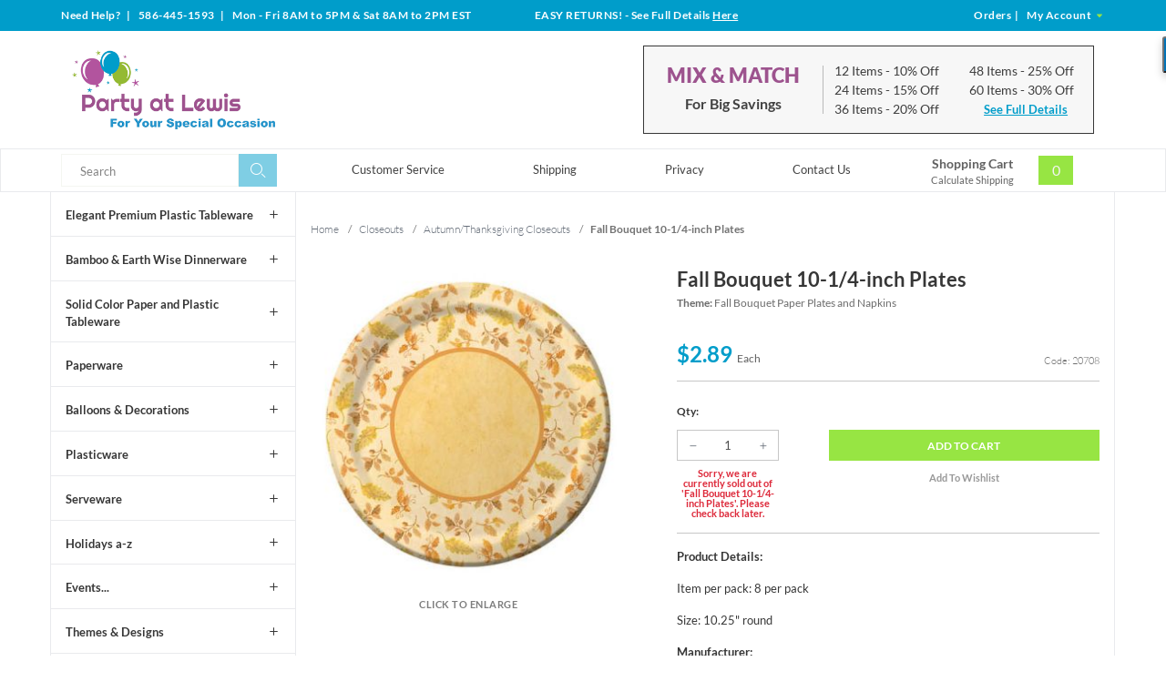

--- FILE ---
content_type: text/html; charset=utf-8
request_url: https://www.partyatlewis.com/fall-bouquet-10-14-inch-plates.html
body_size: 13439
content:




	<!DOCTYPE html><html lang="en" class="no-js" xmlns:fb="http://ogp.me/ns/fb#"><script type="text/javascript">var tlJsHost = ((window.location.protocol == "https:") ? "https://secure.trust-provider.com/" : "http://www.trustlogo.com/");document.write(unescape("%3Cscript src='" + tlJsHost + "trustlogo/javascript/trustlogo.js' type='text/javascript'%3E%3C/script%3E"));</script><head><title>Fall Bouquet 10-1/4-inch Plates: Party at Lewis Elegant Party Supplies, Plastic Dinnerware, Paper Plates and Napkins</title><script src="https://static-na.payments-amazon.com/checkout.js"></script>
<script type="text/javascript">
var json_url = "https:\/\/www.partyatlewis.com\/Merchant2\/json.mvc\u003F";
var json_nosessionurl = "https:\/\/www.partyatlewis.com\/Merchant2\/json.mvc\u003F";
var Store_Code = "partyatlewis";
</script>
<script type="text/javascript" src="https://www.partyatlewis.com/Merchant2/clientside.mvc?T=e20efb5e&amp;Filename=ajax.js" integrity="sha512-hBYAAq3Edaymi0ELd4oY1JQXKed1b6ng0Ix9vNMtHrWb3FO0tDeoQ95Y/KM5z3XmxcibnvbVujqgLQn/gKBRhA==" crossorigin="anonymous"></script>
<script type="text/javascript" src="https://www.partyatlewis.com/Merchant2/clientside.mvc?T=e20efb5e&amp;Module_Code=amazonpayv2&amp;Filename=runtime.js" integrity="sha512-7DBfk7WEVaCeGeSqCK6jR8jwVl0y7FtkFvIaJCc9nr/h0i8R53/iPcBzgVVT45WUTbkYdbiaaXR4mmG37AApww==" crossorigin="anonymous" async defer></script>
<script type="text/javascript">
var MMThemeBreakpoints =
[
{
"code":	"mobile",
"name":	"Mobile",
"start":	{
"unit": "px",
"value": ""
}
,
"end":	{
"unit": "em",
"value": "39.999"
}
}
,{
"code":	"tablet",
"name":	"Tablet",
"start":	{
"unit": "px",
"value": ""
}
,
"end":	{
"unit": "em",
"value": "59.999"
}
}
];
</script>
<script type="text/javascript" src="https://www.partyatlewis.com/Merchant2/clientside.mvc?T=e20efb5e&amp;Module_Code=paypalcp&amp;Filename=runtime.js" integrity="sha512-A6/Hrcz8/r8OYVd2LYO313hk0S6tB5l/XeeOIIsdTxBuJqhAXWVVYIyDEomW+X+c75UgL0HeRe1C+MA3wdZSUw==" crossorigin="anonymous" async defer></script>
<script src="https://www.paypal.com/sdk/js?client-id=AcCNNzIa9VV_d1q2jFf4pNN33IIecvECC34nYq0EJIGN9EonWCRQD5JkXT_EDm6rOSCvnRE9g6JOGZXc&amp;merchant-id=TCPS59DWAU4BE&amp;currency=USD&amp;components=buttons,messages" data-partner-attribution-id="Miva_PCP"></script>
<script type="text/javascript" src="https://www.partyatlewis.com/Merchant2/clientside.mvc?T=e20efb5e&amp;Filename=runtime_ui.js" integrity="sha512-ZIZBhU8Ftvfk9pHoUdkXEXY8RZppw5nTJnFsMqX+3ViPliSA/Y5WRa+eK3vIHZQfqf3R/SXEVS1DJTjmKgVOOw==" crossorigin="anonymous"></script>
<script type="text/javascript" src="https://www.partyatlewis.com/Merchant2/clientside.mvc?T=e20efb5e&amp;Module_Code=cmp-cssui-searchfield&amp;Filename=runtime.js" integrity="sha512-GT3fQyjPOh3ZvhBeXjc3+okpwb4DpByCirgPrWz6TaihplxQROYh7ilw9bj4wu+hbLgToqAFQuw3SCRJjmGcGQ==" crossorigin="anonymous"></script>
<script type="text/javascript">
var MMSearchField_Search_URL_sep = "https:\/\/www.partyatlewis.com\/product-search.html\u003FSearch=";
(function( obj, eventType, fn )
{
if ( obj.addEventListener )
{
obj.addEventListener( eventType, fn, false );
}
else if ( obj.attachEvent )
{
obj.attachEvent( 'on' + eventType, fn );
}
})( window, 'mmsearchfield_override', function()
{
MMSearchField.prototype.onMenuAppendHeader = function(){return null;}MMSearchField.prototype.onMenuAppendItem = function( data ){var span;span = newElement( 'span', {'class': 'mm_searchfield_option column whole np'}, null, null );span.innerHTML = data;return span;}MMSearchField.prototype.onMenuAppendStoreSearch = function( search_value ){var item;item = newElement( 'div', { 'class': 'mm_searchfield_menuitem mm_searchfield_menuitem_storesearch mm_searchfield_option bold' }, null, null );item.element_text = newTextNode( 'Search store for product "' + search_value + '"', item );return item;}MMSearchField.prototype.onFocus = function( e ) { ; };MMSearchField.prototype.onBlur = function( e ) { ; };
} );
</script>
<!-- ganalytics4 GA4 --><!-- google analytics 4 --><script async src="https://www.googletagmanager.com/gtag/js?id=G-01SZQX0V79"></script><script>window.dataLayer = window.dataLayer || [];function gtag(){dataLayer.push(arguments);}gtag('js', new Date());gtag('config', 'G-01SZQX0V79');</script>  <!--[if lt IE 9]><script src="themes/levels/js/modernizr.js"></script><script src="themes/levels/js/respond.min.js"></script><![endif]--><base href="https://www.partyatlewis.com/Merchant2/"><meta charset="utf-8"><meta http-equiv="X-UA-Compatible" content="IE=edge"><meta name="viewport" content="width=device-width, initial-scale=1"><link rel="shortcut icon" type="image/png" href="/Merchant2/favicon.ico"><link href="/Merchant2/humans.txt" rel="author"><link rel="canonical" href="https://www.partyatlewis.com/fall-bouquet-10-14-inch-plates.html" /><link rel="stylesheet" href="themes/levels/css/all.php" /><link type="text/css" media="all" rel="stylesheet" href="css/00000001/minibasket.css?T=03d0c16b" data-resource-group="css_list" data-resource-code="minibasket" /><!-- GoDataFeed Analytics Tracking Script --><script type="text/javascript" src="https://cdn.godatafeed.com/analytics/tracking.min.js"></script><script>GoDataFeedAnalytics.Init(747, 30);</script><!-- BING code --><script>(function(w,d,t,r,u){var f,n,i;w[u]=w[u]||[],f=function(){var o={ti:"5215456"};o.q=w[u],w[u]=new UET(o),w[u].push("pageLoad")},n=d.createElement(t),n.src=r,n.async=1,n.onload=n.onreadystatechange=function(){var s=this.readyState;s&&s!=="loaded"&&s!=="complete"||(f(),n.onload=n.onreadystatechange=null)},i=d.getElementsByTagName(t)[0],i.parentNode.insertBefore(n,i)})(window,document,"script","//bat.bing.com/bat.js","uetq");</script><noscript><img src="//bat.bing.com/action/0?ti=5215456&Ver=2&gv=" height="0" width="0" style="display:none; visibility: hidden;" /></noscript><!-- EOF BING code --><!-- Global site tag (gtag.js) - Google Analytics --><script async src="https://www.googletagmanager.com/gtag/js?id=UA-1064814-3"></script><script>window.dataLayer = window.dataLayer || [];function gtag(){dataLayer.push(arguments);}gtag('js', new Date());gtag('config', 'UA-1064814-3');</script><meta name="p:domain_verify" content="2d9a18820cbc750aa41933d9d0734d84"/><!-- Pinterest Tag --><script>!function(e){if(!window.pintrk){window.pintrk = function () {window.pintrk.queue.push(Array.prototype.slice.call(arguments))};varn=window.pintrk;n.queue=[],n.version="3.0";vart=document.createElement("script");t.async=!0,t.src=e;varr=document.getElementsByTagName("script")[0];r.parentNode.insertBefore(t,r)}}("https://s.pinimg.com/ct/core.js");pintrk('load', '2613192182137', {em: '<user_email_address>'});pintrk('page');</script><noscript><img height="1" width="1" style="display:none;" alt=""src="https://ct.pinterest.com/v3/?tid=2613192182137&pd[em]=<hashed_email_address>&noscript=1" /></noscript><!-- end Pinterest Tag --><script>pintrk('track', 'pagevisit');</script><link type="text/css" media="all" rel="stylesheet" integrity="sha256-lWOXBr8vqpiy3pliCN1FmPIYkHdcr8Y0nc2BRMranrA= sha384-0K5gx4GPe3B0+RaqthenpKbJBAscHbhUuTd+ZmjJoHkRs98Ms3Pm2S4BvJqkmBdh sha512-wrhf+QxqNNvI+O73Y1XxplLd/Bt2GG2kDlyCGfeByKkupyZlAKZKAHXE2TM9/awtFar6eWl+W9hNO6Mz2QrA6Q==" crossorigin="anonymous" href="https://www.partyatlewis.com/Merchant2/json.mvc?Store_Code=partyatlewis&amp;Function=CSSResource_Output&amp;CSSResource_Code=mm-theme-styles&T=07780597" data-resource-group="modules" data-resource-code="mm-theme-styles" /><script async src="https://www.googletagmanager.com/gtag/js?id=840-403-8639" data-resource-group="head_tag" data-resource-code="adwords"></script><script data-resource-group="head_tag" data-resource-code="adwords_global">window.dataLayer = window.dataLayer || [];function gtag(){dataLayer.push(arguments);}gtag('js', new Date());gtag('config', '840-403-8639');</script><script type="text/javascript" src="https://www.partyatlewis.com/Merchant2/clientside.mvc?T=e20efb5e&amp;Filename=runtime.js" integrity="sha512-EiU7WIxWkagpQnQdiP517qf12PSFAddgl4rw2GQi8wZOt6BLZjZIAiX4R53VP0ePnkTricjSB7Edt1Bef74vyg==" crossorigin="anonymous"></script><script type="text/javascript" src="https://www.partyatlewis.com/Merchant2/clientside.mvc?T=e20efb5e&amp;Filename=MivaEvents.js" integrity="sha512-bmgSupmJLB7km5aCuKy2K7B8M09MkqICKWkc+0w/Oex2AJv3EIoOyNPx3f/zwF0PZTuNVaN9ZFTvRsCdiz9XRA==" crossorigin="anonymous"></script><script type="text/javascript" src="https://www.partyatlewis.com/Merchant2/clientside.mvc?T=e20efb5e&amp;Filename=AttributeMachine.js" integrity="sha512-e2qSTe38L8wIQn4VVmCXg72J5IKMG11e3c1u423hqfBc6VT0zY/aG1c//K/UjMA6o0xmTAyxRmPOfEUlOFFddQ==" crossorigin="anonymous"></script><script>AttributeMachine.prototype.Generate_Discount = function (discount) {var discount_div;discount_div = document.createElement('div');discount_div.innerHTML = discount.descrip + ': ' + discount.formatted_discount;return discount_div;};AttributeMachine.prototype.Generate_Swatch = function (product_code, attribute, option) {var swatch = document.createElement('li'),wrap = document.createElement('span'),img = document.createElement('img');img.src = option.image;swatch.setAttribute('alt', option.prompt);swatch.setAttribute('title', option.prompt);swatch.setAttribute('data-code', option.code);swatch.setAttribute('data-color', option.prompt);swatch.appendChild(wrap);wrap.appendChild(img);return swatch;};AttributeMachine.prototype.Swatch_Click = function(input, attribute, option) {var i,swatchNameElement = document.getElementById('js-swatch-name');for (i = 0; i < input.select.options.length; i++) {if (input.select.options[i].value == option.code) {input.select.selectedIndex = i;};};if (attribute.inventory) {this.Attribute_Changed(input);};swatchNameElement.innerHTML = option.prompt;};</script><script type="text/javascript" src="https://www.partyatlewis.com/Merchant2/clientside.mvc?T=e20efb5e&amp;Filename=ImageMachine.js" integrity="sha512-luSn6atUPOw8U8HPV927zNVkcbbDcvbAlaSh/MEWznSCrOzPC2iQVeXSwLabEEn43FBmR6lKN0jhsWKmJR4n1Q==" crossorigin="anonymous"></script><script>var gallery = [],thumbnailIndex = 0;generate_thumbnail_event = new Event('ImageMachine_Generate_Thumbnail');ImageMachine.prototype.ImageMachine_Generate_Thumbnail = function (thumbnail_image, main_image, closeup_image, type_code) {var thumbnail,img;thumbnail = document.createElement('div');thumbnail.className = 'thumbnail-img-wrap';thumbnail.setAttribute('data-index', thumbnailIndex++);if (typeof(thumbnail_image) == 'string' && thumbnail_image.length > 0) {img = document.createElement('img');img.src = thumbnail_image;thumbnail.appendChild(img);};var gallery_image = (typeof(closeup_image) == 'string' && closeup_image.length > 0) ? closeup_image : main_image;gallery.push({src: gallery_image,title: 'Fall Bouquet 10-1/4-inch Plates'});document.dispatchEvent(generate_thumbnail_event);return thumbnail;};</script><meta property="og:title" content="Fall Bouquet 10-1/4-inch Plates" /><meta property="og:type" content="product" /><meta property="og:image" content="https://www.partyatlewis.com/Merchant2/graphics/00000001/20708.jpg" /><meta property="og:url" content="https://www.partyatlewis.com/fall-bouquet-10-14-inch-plates.html" /><meta property="og:site_name" content="Party at Lewis Elegant Party Supplies" /><meta property="og:description" content="Check out the deal on Fall Bouquet 10-1/4-inch Plates at Party at Lewis Elegant Party Supplies" /></head><body id="js-PROD" class="prod 20708 two-columns"><nav class="mobile-menu mobile-menu-left"><div class="row mobile-navigation-header"><a href="https://www.partyatlewis.com/customer-log-in.html" rel="nofollow" class="column one-third align-center bg-gray white"><span data-rt-icon="&#x61;"></span><small>ACCOUNT</small></a><a href="https://www.partyatlewis.com/contact-us-65.html" rel="nofollow" class="column one-third align-center bg-gray white"><span data-icon="&#xe090;"></span><small>CONTACT</small></a><a href="https://www.partyatlewis.com/shopping-cart.html" rel="nofollow" class="column one-third align-center bg-theme-primary white"><span data-rt-icon="&#x65;"></span><small>MY CART</small></a></div><div id="js-mobile-navigation" class="mobile-navigation">
<ul id="js-navigation-set" class="navigation-set horizontal-drop-down">
<li class="level-1">
<span><a href="https://www.partyatlewis.com/elegant-plastic-tableware.html" target="_self">Elegant Plastic Dinnerware</a></span>
</li>
<li class="level-1">
<span><a href="https://www.partyatlewis.com/touch-of-color-paper-and-plastic-tableware.html" target="_self">Solid Color Paper &amp; Plastic Tableware</a></span>
</li>
<li class="level-1">
<span><a href="https://www.partyatlewis.com/bamboo-earth-wise-dinnerware.html" target="_self">Bamboo &amp; Earth Wise Dinnerware</a></span>
</li>
<li class="level-1">
<span><a href="https://www.partyatlewis.com/plasticware.html" target="_self">Plasticware</a></span>
</li>
<li class="level-1">
<span><a href="https://www.partyatlewis.com/serveware.html" target="_self">Serveware</a></span>
</li>
<li class="level-1">
<span><a href="https://www.partyatlewis.com/paperware.html" target="_self">Paperware</a></span>
</li>
<li class="level-1">
<span><a href="https://www.partyatlewis.com/balloons-decorations.html" target="_self">Balloons &amp; Decorations</a></span>
</li>
<li class="level-1">
<span><a href="https://www.partyatlewis.com/holidays-a-z.html" target="_self">Holidays a-z</a></span>
</li>
<li class="level-1">
<span><a href="https://www.partyatlewis.com/events.html" target="_self">Events...</a></span>
</li>
<li class="level-1">
<span><a href="https://www.partyatlewis.com/themes-designs.html" target="_self">Themes &amp; Designs</a></span>
</li>
<li class="level-1">
<span><a href="https://www.partyatlewis.com/closeouts.html" target="_self">Closeouts</a></span>
</li>
<li class="level-1 bg-gray white mobile-navigation-gray">
<span class="parent">More...</span>
<ul>
<li class="level-1">
<span><a href="https://www.partyatlewis.com/customer-service.html" target="_self">Customer Service</a></span>
</li>
<li class="level-1">
<span><a href="https://www.partyatlewis.com/shipping-information.html" target="_self">Shipping</a></span>
</li>
<li class="level-1">
<span><a href="https://www.partyatlewis.com/privacy-security-policy.html" target="_self">Privacy</a></span>
</li>
<li class="level-1">
<span><a href="https://www.partyatlewis.com/contact-us.html" target="_self">Contact Us</a></span>
</li>
</ul>
<span data-name="More..." data-rt-icon="d" class="next"></span>
</li>
</ul>
</div></nav><!-- end mobile-navigation --><div id="js-site-overlay" class="site-overlay"></div><!-- end site-overlay --><div id="js-site-wrapper" class="site-wrapper"><header id="js-header" class="header clearfix"><div class="row hide large-all-shown bg-theme-secondary white header-global-promo"><div class="column whole align-center service-links bold white"><div class="wrap"><div class="service-links--left column large-four-tenths align-left nrp">Need Help?<span class="breadcrumb-border"> | </span>586-445-1593<span class="breadcrumb-border"> | </span>
<span id="store_hours" class="readytheme-banner">
Mon - Fri 8AM to 5PM & Sat 8AM to 2PM EST
</span>
</div><div class="service-links--center column large-three-tenths align-center"><div id="store_returns_easy" class="readytheme-contentsection">
<span class="white"><span class="uppercase">Easy Returns!</span> - See Full Details <a class="returns-header__link" href="https://www.partyatlewis.com/easy-returns.html">Here</a></span>
</div>
</div><div class="service-links--right column large-three-tenths float-right align-right"><a href="https://www.partyatlewis.com/look-up-order-history.html"><span class="white">Orders</span></a><span class="breadcrumb-border">|</span><a href="https://www.partyatlewis.com/customer-log-in.html"><span class="white">My Account <span class="login-arrow theme-primary" data-icon="&#x43;"></span></span></a></div></div></div></div><div id="js-main-header" class="row wrap main-header vertical-align-parent"><div class="large-all-hidden mobile-mix-match"><span id="mix-match-message" class="readytheme-banner">
<a href="https://www.partyatlewis.com/mix-and-match-for-big-discounts.html" target="_self"><div class="row mix-match__container clearfix border-theme-secondary align-center">
<span class="uppercase bold flex__vertical-align"><h2 class="mix-match__header theme-tertiary">Mix &amp; Match</h2> <h4 class="mix-match__subtitle underline">For Big Savings</h4> <span data-icon="&#x35;"></span></span><br>Save Up to 30%</div></a>
</span>
<!-- end pre-header --></div><ul class="medium-all-hidden no-list mobile-main-header"><li class="column one-fifth toggle-slide-left mobile-menu-button"><span data-icon="&#x61;"></span></li><li class="column three-fifths logo__container"><a href="https://www.partyatlewis.com/storefront.html" title="Party at Lewis Elegant Party Supplies" class="align-center" rel="nofollow"><img src="graphics/00000001/partyatlewislogo_3.png" alt="Party at Lewis: For Your Special Occasion" title="Party at Lewis: For Your Special Occasion" /></a></li><li id="js-mobile-basket-button" class="column one-fifth np mobile-basket-button"><span class="mini-basket-inner"><a href="https://www.partyatlewis.com/shopping-cart.html"><span class="mini-basket-count inline-block bg-theme-primary" id="js-mini-basket-count">0</span></a></span></li></ul><div class="show medium-hide mobile-search__container"><form class="bg-white search-form" data-hook="global-search-drawer" method="post" action="https://www.partyatlewis.com/product-search.html"><div class="row wrap"><div class="column five-sixths nrp"><label for="l-mobile-search" class="sr-only">Search</label><input id="l-mobile-search" name="Search" data-index="2" type="search" data-mm_searchfield="Yes" data-mm_searchfield_id="mobile" value="" placeholder="Search" autocomplete="off" /></div><div class="column one-sixth nlp"><button type="submit" class="search-button white button button-square button-block column one-sixths bg-transparent lewis-icon-search" title="Search"><span class="sr-only">Search</span></button></div><span class="searchfield--results theme-quarternary column whole" data-mm_searchfield_menu="Yes" data-mm_searchfield_id="mobile"></span></div></form></div><div class="desktop__header all-hidden medium-all-shown column whole np"><div class="column flex flex-align-center flex-justify-between flex-wrap"><div class="column x-large-three-tenths large-one-third large-align-left align-center logo__container"><a href="https://www.partyatlewis.com/storefront.html" title="Party at Lewis Elegant Party Supplies"><img src="graphics/00000001/partyatlewislogo_3.png" alt="Party at Lewis: For Your Special Occasion" title="Party at Lewis: For Your Special Occasion" /><div class="breaker large-hide show"></div></a></div><div class="column one-twelfth nrp toggle-slide-left medium-menu-button show large-hide align-center"><span data-icon="&#x61;"></span></div><div class="column x-large-half large-hide medium-seven-twelfths search-form nrp"><form action="https://www.partyatlewis.com/product-search.html" method="post" class="search-form column np x-large-eleven-twelfths whole nbm"><div class="input-group"><label for="l-tablet-search" class="sr-only">Search</label><input type="search" name="Search" data-index="4" data-mm_searchfield="Yes" data-mm_searchfield_id="tablet" id="l-tablet-search" value="" placeholder="Search" class="column five-sixths bg-transparent input input-large search-input js-autocomplete-input" autocomplete="off" /><span class="searchfield--results theme-quarternary" data-mm_searchfield_menu="Yes" data-mm_searchfield_id="tablet"></span><button type="submit" class="button button-large column one-sixths bg-transparent search-button lewis-icon-search" title="Search"><span class="sr-only">Search</span></button></div></form></div><div class="column hide medium-all-shown large-half medium-four-twelfths float-right nlp"><div class="column whole large-hide np"><a href="https://www.partyatlewis.com/shopping-cart.html" rel="nofollow" id="js-mini-basket-tablet" class="whole mini-basket medium-only-flex medium-only-flex-align-center"><span class="mini-basket-info large-inline-block eight-tenths align-center column nrp"><span class="bold show">Shopping Cart</span><span class="calc-shipping show">Calculate Shipping</span></span><span class="mini-basket-inner two-tenths column nlp align-right"><span class="mini-basket-count inline-block bg-theme-primary" id="js-mini-basket-count">0</span></span></a></div><div class="hide large-all-shown mix-match float-right"><div id="mix_match" class="readytheme-contentsection">
<div class="mix-match__container flex flex-align-center border-theme-quarternary column whole np"><div class="mix-match__title column four-tenths align-center np"><h2 class="mix-match__header theme-tertiary uppercase bold-black">Mix &amp; Match</h2><h4 class="mix-match__subtitle bold nbm">For Big Savings</h4></div><div class="mix-match__content column six-tenths np"><div class="mix-match__column column half align-left nrp"><div class="mix-match__item">12 Items <span class="mix-match--details">- 10% Off</span></div><div class="mix-match__item">24 Items <span class="mix-match--details">- 15% Off</span></div><div class="mix-match__item">36 Items <span class="mix-match--details">- 20% Off</span></div></div><div class="mix-match__column column half align-left nrp"><div class="mix-match__item">48 Items <span class="mix-match--details">- 25% Off</span></div><div class="mix-match__item">60 Items <span class="mix-match--details">- 30% Off</span></div><div class="mix-match__link"><a href="https://www.partyatlewis.com/mix-and-match-for-big-discounts.html" class="underline bold">See Full Details</a></div></div></div></div>
</div>
</div></div></div></div></div><!-- end main-header --><div class="desktop__nav row hide large-all-shown"><div class="desktop-inner__nav wrap flex flex-align-center flex-justify-between"><div class="column column-left nav-item-1--left"><form action="https://www.partyatlewis.com/product-search.html" method="get" class="search-form column np x-large-eleven-twelfths whole nbm"><div class="input-group"><label for="l-desktop-search" class="sr-only">Search</label><input type="search" name="Search" id="l-desktop-search" value="" placeholder="Search" class="column five-sixths input input-large search-input js-autocomplete-input nbm" data-mm_searchfield="Yes" data-mm_searchfield_id="desktop" autocomplete="off" /><button type="submit" class="button button-large column one-sixths bg-transparent search-button lewis-icon-search" title="Search"><span class="sr-only">Search</span></button></div></form><span class="searchfield--results column whole np theme-quarternary" data-mm_searchfield_menu="Yes" data-mm_searchfield_id="desktop"></span></div><div class="column-middle"><nav id="js-navigation-bar" class="navigation-bar navigation_main large-show hide">
<div class="wrap az-menu large-show hide">
<div class="row nav-group-1 flex flex-align-center">
<div class="column nav-item-1 nav-item-1--middle">
<ul id="js-navigation-set" class="navigation-set horizontal-drop-down">
<li class="level-1">
<span><a href="https://www.partyatlewis.com/customer-service.html" target="_self">Customer Service</a></span>
</li>
<li class="level-1">
<span><a href="https://www.partyatlewis.com/shipping-information.html" target="_self">Shipping</a></span>
</li>
<li class="level-1">
<span><a href="https://www.partyatlewis.com/privacy-security-policy.html" target="_self">Privacy</a></span>
</li>
<li class="level-1">
<span><a href="https://www.partyatlewis.com/contact-us.html" target="_self">Contact Us</a></span>
</li>
</ul>
</div>
</div>
</div>
</nav></div><div class="column column-right nav-item-1--right nlp" id="js-mini-basket"><div class="column whole large-np nlp"><a href="https://www.partyatlewis.com/shopping-cart.html" rel="nofollow" id="js-mini-basket-tablet" class="whole mini-basket flex flex-align-center"><span class="mini-basket-info two-thirds align-center column np"><span class="bold show">Shopping Cart</span><span class="calc-shipping show">Calculate Shipping</span></span><span class="mini-basket-inner one-third column np"><span class="mini-basket-count inline-block bg-theme-primary" id="js-mini-basket-count">0</span></span></a></div><div id="js-mini-basket-container" class="column whole small-half large-one-third mini-basket-container"><div class="row mini-basket-content" data-itemcount="0" data-subtotal=""><span data-icon="&#xe051;" class="mini-basket-close" title="Close"></span><h3 class="column whole np nm">Shopping Cart</h3><div class="sky mini-basket-seperator">&bull;&bull;&bull;&bull;&bull;</div><div class="breaker clear"></div><p class="column whole align-center">Your cart is currently empty.</p></div></div></div></div></div><!-- end navigation-bar --></header><!-- end header --><main><div class="wrap"><div class="row flex"><div class="breaker"></div><div class="column-left column hide large-show nrp"><nav class="category-tree"><ul><li class="level-1 bold"><a data-icon="&#x4c;" href="https://www.partyatlewis.com/elegant-plastic-tableware.html">Elegant Premium Plastic Tableware</a></li><li class="level-1 bold"><a data-icon="&#x4c;" href="https://www.partyatlewis.com/bamboo-earth-wise-dinnerware.html">Bamboo &amp; Earth Wise Dinnerware</a></li><li class="level-1 bold"><a data-icon="&#x4c;" href="https://www.partyatlewis.com/touch-of-color-paper-and-plastic-tableware.html">Solid Color Paper and Plastic Tableware</a></li><li class="level-1 bold"><a data-icon="&#x4c;" href="https://www.partyatlewis.com/paperware.html">Paperware</a></li><li class="level-1 bold"><a data-icon="&#x4c;" href="https://www.partyatlewis.com/balloons-decorations.html">Balloons &amp; Decorations</a></li><li class="level-1 bold"><a data-icon="&#x4c;" href="https://www.partyatlewis.com/plasticware.html">Plasticware</a></li><li class="level-1 bold"><a data-icon="&#x4c;" href="https://www.partyatlewis.com/serveware.html">Serveware</a></li><li class="level-1 bold"><a data-icon="&#x4c;" href="https://www.partyatlewis.com/holidays-a-z.html">Holidays a-z</a></li><li class="level-1 bold"><a data-icon="&#x4c;" href="https://www.partyatlewis.com/events.html">Events...</a></li><li class="level-1 bold"><a data-icon="&#x4c;" href="https://www.partyatlewis.com/themes-designs.html">Themes &amp; Designs</a></li><li class="level-1 active bold"><a data-icon="&#x4c;" href="https://www.partyatlewis.com/closeouts.html">Closeouts</a></li><li class="level-2 active bold"><a data-icon="&#x4c;" href="https://www.partyatlewis.com/autumnthanksgiving-closeouts.html">Autumn/Thanksgiving Closeouts</a></li><li class="level-2 bold"><a data-icon="&#x4c;" href="https://www.partyatlewis.com/baby-shower-closeouts.html">Baby Shower Closeouts</a></li><li class="level-2 bold"><a data-icon="&#x4c;" href="https://www.partyatlewis.com/birthday-all-ages-closeouts.html">Birthday All Ages Closeouts</a></li><li class="level-2 bold"><a data-icon="&#x4c;" href="https://www.partyatlewis.com/birthday-kids-closeouts.html">Birthday Kids Closeouts</a></li><li class="level-2 bold"><a data-icon="&#x4c;" href="https://www.partyatlewis.com/christmas-closeouts.html">Christmas Closeouts</a></li><li class="level-2 bold"><a data-icon="&#x4c;" href="https://www.partyatlewis.com/closeouts-for-all-occasions.html">Closeouts for all Occasions</a></li><li class="level-2 bold"><a data-icon="&#x4c;" href="https://www.partyatlewis.com/easterspring-closeouts.html">Easter/Spring Closeouts</a></li><li class="level-2 bold"><a data-icon="&#x4c;" href="https://www.partyatlewis.com/floral-closeouts.html">Floral Closeouts</a></li><li class="level-2 bold"><a data-icon="&#x4c;" href="https://www.partyatlewis.com/graduation-closeouts.html">Graduation Closeouts</a></li><li class="level-2 bold"><a data-icon="&#x4c;" href="https://www.partyatlewis.com/halloween-closeouts.html">Halloween Closeouts</a></li><li class="level-2 bold"><a data-icon="&#x4c;" href="https://www.partyatlewis.com/luau-closeouts.html">Luau Closeouts</a></li><li class="level-2 bold"><a data-icon="&#x4c;" href="https://www.partyatlewis.com/mardi-gras-closeouts.html">Mardi Gras Closeouts</a></li><li class="level-2 bold"><a data-icon="&#x4c;" href="https://www.partyatlewis.com/new-years-closeouts.html">New Years Closeouts</a></li><li class="level-2 bold"><a data-icon="&#x4c;" href="https://www.partyatlewis.com/patriotic-closeouts.html">Patriotic Closeouts</a></li><li class="level-2 bold"><a data-icon="&#x4c;" href="https://www.partyatlewis.com/religious-closeouts.html">Religious Closeouts</a></li><li class="level-2 bold"><a data-icon="&#x4c;" href="https://www.partyatlewis.com/sports-closeouts.html">Sports Closeouts</a></li><li class="level-2 bold"><a data-icon="&#x4c;" href="https://www.partyatlewis.com/st-patricks-day-closeouts.html">St Patrick's Day Closeouts</a></li><li class="level-2 bold"><a data-icon="&#x4c;" href="https://www.partyatlewis.com/summer-closeouts.html">Summer Closeouts</a></li><li class="level-2 bold"><a data-icon="&#x4c;" href="https://www.partyatlewis.com/valentines-day-closeouts.html">Valentines Day Closeouts</a></li><li class="level-2 bold"><a data-icon="&#x4c;" href="https://www.partyatlewis.com/wedding-closeouts.html">Wedding Closeouts</a></li></ul></nav><!-- end category-tree --></div><div class="column-middle column np"><div class="main-content column np"><div class="row breadcrumbs"><nav class="column whole wrap float-none np"><ul itemscope itemtype="http://schema.org/BreadcrumbList"><li itemprop="itemListElement" itemscope itemtype="http://schema.org/ListItem"><a href="https://www.partyatlewis.com/storefront.html" class="breadcrumb-home">Home</a><span class="breadcrumb-border">&#47;</span></li><li itemprop="itemListElement" itemscope itemtype="http://schema.org/ListItem"><a itemprop="item" href="https://www.partyatlewis.com/closeouts.html"><span itemprop="name">Closeouts</span></a><span class="breadcrumb-border">&#47;</span><meta itemprop="position" content="1" /></li><li itemprop="itemListElement" itemscope itemtype="http://schema.org/ListItem"><a itemprop="item" href="https://www.partyatlewis.com/autumnthanksgiving-closeouts.html"><span itemprop="name">Autumn/Thanksgiving Closeouts</span></a><span class="breadcrumb-border">&#47;</span><meta itemprop="position" content="2" /></li><li itemprop="itemListElement" itemscope itemtype="http://schema.org/ListItem"><span itemprop="item" class="current-item"><span itemprop="name">Fall Bouquet 10-1/4-inch Plates</span></span><meta itemprop="position" content="3" /></li></ul></nav></div><!-- end breadcrumbs --><div class="row hdft-header"></div><div class="row prod-ctgy-hdft-header"></div><div class="row bg-white product-information"><div class="column product-information--images np"><div class="row"><div class="column whole large-eleven-twelfths np"><span class="flag"><span id="js-main-image-zoom" class="main-image" data-index="0"><img src="graphics/en-US/cssui/blank.gif" alt="Fall Bouquet 10-1/4-inch Plates" id="js-main-image" data-image="graphics/00000001/20708.jpg"></span><p class="column whole np uppercase bold enlarge">Click to Enlarge</p></span><div id="js-main-dots" class="main-image-nav main-image-nav--dots show large-hide"></div><div class="column whole large-show hide thumbnail-wrapper np"><div id="js-thumbnails" class="thumbnails seven-tenths"></div></div></div></div><script type="text/javascript">var image_data7566 = [
{
"type_code":	"main",
"image_data":
[
"graphics\/00000001\/20708.jpg",
"graphics\/00000001\/20708_100x100.jpg",
"graphics\/00000001\/20708.jpg"
]
}
]
var im7566 = new ImageMachine( '20708', 0, 'js-main-image', 'js-thumbnails', 'js-closeup-container', 'js-closeup-image', 'js-closeup-close', '', 'B', 540, 705, 1, 'B', 1000, 1300, 1, 100, 130, 1, 'graphics\/00000001\/20708.jpg' );
im7566.oninitialize( image_data7566 );
</script></div><!-- end product-information--images --><div class="column product-information--purchase float-right np"><div class="row"><div class="column whole np"><h1 class="nm bold">Fall Bouquet 10-1/4-inch Plates</h1><p class="product-information--theme"><span class="bold">Theme: </span>Fall Bouquet Paper Plates and Napkins</p><div class="product-information--price__container column whole flex np"><div class="nbm column half np"><span id="js-price-value" class="h3 product-price theme-secondary" data-base-price="2.89">$2.89 <span class="product-price__subtext">Each</span></span></div><div id="js-product-discounts"></div><div class="product-code column half np float-right align-right">Code: 20708</div></div></div></div><form method="post" action="https://www.partyatlewis.com/shopping-cart.html" name="add" id="js-purchase-product"><input type="hidden" name="Old_Screen" value="PROD" /><input type="hidden" name="Old_Search" value="" /><input type="hidden" name="Action" value="ADPR" /><input type="hidden" name="Product_Code" value="20708" /><input type="hidden" name="Category_Code" value="autumncloseouts" /><input type="hidden" name="Offset" value="" /><input type="hidden" name="AllOffset" value="" /><input type="hidden" name="CatListingOffset" value="" /><input type="hidden" name="RelatedOffset" value="" /><input type="hidden" name="SearchOffset" value="" /><div class="row"><div id="js-product-attributes" class="column whole product-attributes"><input type="hidden" name="Product_Attribute_Count" value="0" id="js-product-attribute-count" /></div></div><div class="row add-to-cart-wrap"><div id="js-purchase-message" class="message message-warning purchase-message"></div><span class="bold increase-decrease__text column whole np">Qty:</span><div class="quantity__container column whole np one-third"><div class="increase-decrease-wrap float-left column np"><span id="js-decrease-quantity" class="button three-tenths decrease-quantity" unselectable="on" data-icon="&#x4b;"></span><input type="tel" name="Quantity" value="1" id="l-quantity" class="align-center four-tenths increase-decrease-input" /><span id="js-increase-quantity" class="button three-tenths increase-quantity" unselectable="on" data-icon="&#x4c;"></span></div><div id="js-inventory-message" class="column whole np red bold align-center">Sorry, we are currently sold out of 'Fall Bouquet 10-1/4-inch Plates'. Please check back later.</div></div><div class="add-cart__container column nrp medium-float-right two-thirds"><button id="js-add-to-cart" class="button button-block uppercase add-to-cart bg-theme-primary white bold">Add <span class="small-inline-block hide">to Cart</span></button><span data-mmnodisable="true" class="wishlist-button-wrap"><span onClick="document.forms.add.action = 'https:\/\/www.partyatlewis.com\/wish-list.html'; document.forms.add.elements.Action.value = 'ATWL';" id="add-to-wishlist-wrap"><input type="submit" value="Add To Wishlist" class="button button-block" /></span></span></div></div></form><div class="column whole product-information--description np"><p class="bold">Product Details:</p><p>Item per pack: 8per pack</p><p>Size: 10.25" round</p>	<p class="bold">Manufacturer:</p><div class="manf-img__container align-center"><img src="graphics/manf/CreativeConverting_l.jpg"></div><p class="product-description"></p></p><div id="coord_colors" class="readytheme-contentsection">
</div>
</div><!-- end product-information--description --></div><!-- end product-information--purchase -->	<div class="column whole np product-information--related"><h3 class="np theme__header">Related Products</h3><ul class="related-prods__container flex row"><a class="related-prods__item" href="https://www.partyatlewis.com/thanksgiving-harvest-turkey-9-inch-plates.html"><li class="column np align-center"><div class="column whole np float-none related-prods__img"><span style="background-image: url('graphics/00000001/10/36511_100x100.jpg');"></span></div><p class="bold column whole np float-none align-center theme-quarternary">Thanksgiving Harvest Turkey 9-inch Plates</p></li></a><a class="related-prods__item" href="https://www.partyatlewis.com/thanksgiving-grateful-day-lunch-napkins.html"><li class="column np align-center"><div class="column whole np float-none related-prods__img"><span style="background-image: url('graphics/00000001/10/34606_100x100.jpg');"></span></div><p class="bold column whole np float-none align-center theme-quarternary">Thanksgiving Grateful Day Lunch Napkins</p></li></a><a class="related-prods__item" href="https://www.partyatlewis.com/thanksgiving-grateful-day-7-inch-plates.html"><li class="column np align-center"><div class="column whole np float-none related-prods__img"><span style="background-image: url('graphics/00000001/10/34603_100x100.jpg');"></span></div><p class="bold column whole np float-none align-center theme-quarternary">Thanksgiving Grateful Day 7-inch Plates</p></li></a><a class="related-prods__item" href="https://www.partyatlewis.com/fall-gather-lunch-napkins.html"><li class="column np align-center"><div class="column whole np float-none related-prods__img"><span style="background-image: url('graphics/00000001/9/34569_100x100.jpg');"></span></div><p class="bold column whole np float-none align-center theme-quarternary">Fall Gather Lunch Napkins</p></li></a><a class="related-prods__item" href="https://www.partyatlewis.com/tom-turkey-paper-tablecloth.html"><li class="column np align-center"><div class="column whole np float-none related-prods__img"><span style="background-image: url('graphics/00000001/8/33691_100x100.jpg');"></span></div><p class="bold column whole np float-none align-center theme-quarternary">Tom Turkey Paper Tablecloth</p></li></a><a class="related-prods__item" href="https://www.partyatlewis.com/tom-turkey-beverage-napkins.html"><li class="column np align-center"><div class="column whole np float-none related-prods__img"><span style="background-image: url('graphics/00000001/8/33690_100x100.jpg');"></span></div><p class="bold column whole np float-none align-center theme-quarternary">Tom Turkey Beverage Napkins</p></li></a><a class="related-prods__item" href="https://www.partyatlewis.com/cornucopia-9-inch-plates.html"><li class="column np align-center"><div class="column whole np float-none related-prods__img"><span style="background-image: url('graphics/00000001/31958_100x100.jpg');"></span></div><p class="bold column whole np float-none align-center theme-quarternary">Cornucopia 9-inch Plates</p></li></a><a class="related-prods__item" href="https://www.partyatlewis.com/cornucopia-guest-dinner-napkins.html"><li class="column np align-center"><div class="column whole np float-none related-prods__img"><span style="background-image: url('graphics/00000001/31955_100x100.jpg');"></span></div><p class="bold column whole np float-none align-center theme-quarternary">Cornucopia Guest Dinner Napkins</p></li></a><a class="related-prods__item" href="https://www.partyatlewis.com/happy-harvest-beverage-napkins.html"><li class="column np align-center"><div class="column whole np float-none related-prods__img"><span style="background-image: url('graphics/00000001/31954_100x99.jpg');"></span></div><p class="bold column whole np float-none align-center theme-quarternary">Happy Harvest Beverage Napkins</p></li></a><a class="related-prods__item" href="https://www.partyatlewis.com/happy-harvest-9-inch-plates.html"><li class="column np align-center"><div class="column whole np float-none related-prods__img"><span style="background-image: url('graphics/00000001/31951_100x100.jpg');"></span></div><p class="bold column whole np float-none align-center theme-quarternary">Happy Harvest 9-inch Plates</p></li></a><a class="related-prods__item" href="https://www.partyatlewis.com/happy-harvest-plastic-tablecloth.html"><li class="column np align-center"><div class="column whole np float-none related-prods__img"><span style="background-image: url('graphics/00000001/31949_100x100.jpg');"></span></div><p class="bold column whole np float-none align-center theme-quarternary">Happy Harvest Plastic Tablecloth</p></li></a><a class="related-prods__item" href="https://www.partyatlewis.com/happy-harvest-guest-dinner-napkins.html"><li class="column np align-center"><div class="column whole np float-none related-prods__img"><span style="background-image: url('graphics/00000001/31948_100x100.jpg');"></span></div><p class="bold column whole np float-none align-center theme-quarternary">Happy Harvest Guest Dinner Napkins</p></li></a><a class="related-prods__item" href="https://www.partyatlewis.com/plentiful-harvest-beverage-napkins-21418.html"><li class="column np align-center"><div class="column whole np float-none related-prods__img"><span style="background-image: url('graphics/00000001/31934_100x99.jpg');"></span></div><p class="bold column whole np float-none align-center theme-quarternary">Plentiful Harvest Beverage Napkins</p></li></a><a class="related-prods__item" href="https://www.partyatlewis.com/autumn-colors-of-the-wind-plastic-tablecloth.html"><li class="column np align-center"><div class="column whole np float-none related-prods__img"><span style="background-image: url('graphics/00000001/30123_100x100.jpg');"></span></div><p class="bold column whole np float-none align-center theme-quarternary">Autumn Colors of the Wind Plastic Tablecloth</p></li></a><a class="related-prods__item" href="https://www.partyatlewis.com/harvest-cornucopia-beverage-napkins-16392.html"><li class="column np align-center"><div class="column whole np float-none related-prods__img"><span style="background-image: url('graphics/00000001/29996_100x100.jpg');"></span></div><p class="bold column whole np float-none align-center theme-quarternary">Harvest Cornucopia Beverage Napkins</p></li></a><a class="related-prods__item" href="https://www.partyatlewis.com/harvest-cornucopia-9-inch-plates-16389.html"><li class="column np align-center"><div class="column whole np float-none related-prods__img"><span style="background-image: url('graphics/00000001/29993_100x100.jpg');"></span></div><p class="bold column whole np float-none align-center theme-quarternary">Harvest Cornucopia 9-inch Plates</p></li></a><a class="related-prods__item" href="https://www.partyatlewis.com/autumns-feast-3-ply-lunch-napkins.html"><li class="column np align-center"><div class="column whole np float-none related-prods__img"><span style="background-image: url('graphics/00000001/29249_100x100.jpg');"></span></div><p class="bold column whole np float-none align-center theme-quarternary">Autumn's Feast 3-Ply Lunch Napkins</p></li></a><a class="related-prods__item" href="https://www.partyatlewis.com/autumn-expressions-3-ply-lunch-napkins.html"><li class="column np align-center"><div class="column whole np float-none related-prods__img"><span style="background-image: url('graphics/00000001/29243_99x100.jpg');"></span></div><p class="bold column whole np float-none align-center theme-quarternary">Autumn Expressions 3-Ply Lunch Napkins</p></li></a><a class="related-prods__item" href="https://www.partyatlewis.com/bountiful-blessings-9-inch-plates.html"><li class="column np align-center"><div class="column whole np float-none related-prods__img"><span style="background-image: url('graphics/00000001/29227_100x100.jpg');"></span></div><p class="bold column whole np float-none align-center theme-quarternary">Bountiful Blessings 9-inch Plates</p></li></a><a class="related-prods__item" href="https://www.partyatlewis.com/fall-flair-12-inch-oval-plates.html"><li class="column np align-center"><div class="column whole np float-none related-prods__img"><span style="background-image: url('graphics/00000001/29220_100x100.jpg');"></span></div><p class="bold column whole np float-none align-center theme-quarternary">Fall Flair 12-inch Oval Plates</p></li></a><a class="related-prods__item" href="https://www.partyatlewis.com/thanksgiving-splendor-beverage-napkins.html"><li class="column np align-center"><div class="column whole np float-none related-prods__img"><span style="background-image: url('graphics/00000001/29217_100x100.jpg');"></span></div><p class="bold column whole np float-none align-center theme-quarternary">Thanksgiving Splendor Beverage Napkins</p></li></a><a class="related-prods__item" href="https://www.partyatlewis.com/plentiful-harvest-gifts-beverage-napkins.html"><li class="column np align-center"><div class="column whole np float-none related-prods__img"><span style="background-image: url('graphics/00000001/26984_100x100.jpg');"></span></div><p class="bold column whole np float-none align-center theme-quarternary">Plentiful Harvest Gifts Beverage Napkins</p></li></a><a class="related-prods__item" href="https://www.partyatlewis.com/plentiful-harvest-gifts-9-inch-plates.html"><li class="column np align-center"><div class="column whole np float-none related-prods__img"><span style="background-image: url('graphics/00000001/26981_100x100.jpg');"></span></div><p class="bold column whole np float-none align-center theme-quarternary">Plentiful Harvest Gifts 9-inch Plates</p></li></a><a class="related-prods__item" href="https://www.partyatlewis.com/rich-foliage-10-inch-deep-dish-plates.html"><li class="column np align-center"><div class="column whole np float-none related-prods__img"><span style="background-image: url('graphics/00000001/26948_100x100.jpg');"></span></div><p class="bold column whole np float-none align-center theme-quarternary">Rich Foliage 10-inch Deep Dish Plates</p></li></a></ul><div class="theme-btn column whole np uppercase align-center bold"><a href="https://www.partyatlewis.com/autumnthanksgiving-closeouts.html">See All</a></div></div></div><!-- end product-information--related --><script>if (typeof am7566 !== 'undefined') {var attrMachCall = am7566;};</script><div class="row prod-ctgy-hdft-footer"></div><div class="row hdft-footer"><div id="global_related_ctgy" class="readytheme-contentsection">
<div class="row ctgy-addons__container">
<h3 class="theme-secondary column whole np page-title">You May Also Like</h3>
<div id="ctgy-addons__nav" class="navigation-set ctgy-addons__nav eight-tenths medium-nine-tenths np row">
<div class="ctgy-addons__item column whole medium-three-tenths np">
<a href="https://www.partyatlewis.com/autumn-party-supplies.html" class="related-category__link column whole np">
<span class="ctgy-addons__img-container flex column whole np align-center">
<img data-lazy="graphics/00000001/fall-party-supplies-decorations.jpg" class="ctgy-addons__img whole np"> </span>
<span class="ctgy-addons__title align-center bold column whole np">Autumn</span>
</a>
</div>
<div class="ctgy-addons__item column whole medium-three-tenths np">
<a href="https://www.partyatlewis.com/thanksgiving-party-supplies.html" class="related-category__link column whole np">
<span class="ctgy-addons__img-container flex column whole np align-center">
<img data-lazy="graphics/00000001/thanksgiving.jpg" class="ctgy-addons__img whole np"> </span>
<span class="ctgy-addons__title align-center bold column whole np">Thanksgiving</span>
</a>
</div>
<div class="ctgy-addons__item column whole medium-three-tenths np">
<a href="https://www.partyatlewis.com/christmas-closeouts.html" class="related-category__link column whole np">
<span class="ctgy-addons__img-container flex column whole np align-center">
<img data-lazy="graphics/00000001/closeouts.jpg" class="ctgy-addons__img whole np"> </span>
<span class="ctgy-addons__title align-center bold column whole np">Christmas Closeouts</span>
</a>
</div>
</div>
</div>
</div>
</div><!-- Google Rich Snippets --><div itemscope itemtype="http://data-vocabulary.org/Product"><meta itemprop="name" content="Fall Bouquet 10-1/4-inch Plates" /><meta itemprop="image" content="https://www.partyatlewis.com/Merchant2/graphics/00000001/20708.jpg" /><meta itemprop="category" content="Autumn/Thanksgiving Closeouts" /><meta itemprop="price" content="$2.89" /><meta itemprop="description" content="" /><!-- <meta itemprop="brand" content="" /> For Use With CPF --><div itemprop="offerDetails" itemscope itemtype="http://data-vocabulary.org/Offer"><meta itemprop="identifier" content="upc:20708" /><meta itemprop="price" content="$2.89" /><meta itemprop="currency" content="USD" /><meta itemprop="seller" content="Party at Lewis Elegant Party Supplies" /><meta itemprop="condition" content="new" /><meta itemprop="availability" content="Sold Out" /><meta itemprop="quantity" content="0" /></div></div></div></div><div class="column-right column hide large-show"><h2 class="featured--category__header align-center column whole np">Featured Themes</h2>
<ul class="navigation-set featured--category__nav">
<li class="featured--category__item row np">
<a href="https://www.partyatlewis.com/football-party-supplies.html" class="featured--category__link column whole np">
<span class="featured--category__img-container align-center">
<img src="graphics/00000001/footballbannerright.jpg" class="featured--category__img np">
</span>
<span class="featured--category__title bold">Football</span>
</a>
</li>
<li class="featured--category__item row np">
<a href="https://www.partyatlewis.com/valentines-day-party-supplies.html" class="featured--category__link column whole np">
<span class="featured--category__img-container align-center">
<img src="graphics/00000001/valentines-day-party-supplies.jpg" class="featured--category__img np">
</span>
<span class="featured--category__title bold">Valentine's Day</span>
</a>
</li>
<li class="featured--category__item row np">
<a href="https://www.partyatlewis.com/mardi-gras-party-supplies" class="featured--category__link column whole np">
<span class="featured--category__img-container align-center">
<img src="graphics/00000001/mardi-gras-party-supplies.jpg" class="featured--category__img np">
</span>
<span class="featured--category__title bold">Mardi Gras</span>
</a>
</li>
<li class="featured--category__item row np">
<a href="https://www.partyatlewis.com/winter-fest-party-supplies.html" class="featured--category__link column whole np">
<span class="featured--category__img-container align-center">
<img src="graphics/00000001/winter-fest-party-supplies.jpg" class="featured--category__img np">
</span>
<span class="featured--category__title bold">Winter</span>
</a>
</li>
<li class="featured--category__item row np">
<a href="https://www.partyatlewis.com/hollywood-party-supplies.html" class="featured--category__link column whole np">
<span class="featured--category__img-container align-center">
<img src="graphics/00000001/movie-night-party-supplies.jpg" class="featured--category__img np">
</span>
<span class="featured--category__title bold">Hollywood Awards Night</span>
</a>
</li>
<li class="featured--category__item row np">
<a href="https://www.partyatlewis.com/basketball-party-supplies.html" class="featured--category__link column whole np">
<span class="featured--category__img-container align-center">
<img src="graphics/00000001/basketball-party.jpg" class="featured--category__img np">
</span>
<span class="featured--category__title bold">Basketball</span>
</a>
</li>
<li class="featured--category__item row np">
<a href="https://www.partyatlewis.com/dolly-paper-tableware-and-decorations.html" class="featured--category__link column whole np">
<span class="featured--category__img-container align-center">
<img src="graphics/00000001/10/dalloy_parton_party_sm.jpg" class="featured--category__img np">
</span>
<span class="featured--category__title bold">Dolly</span>
</a>
</li>
<h2 class="featured--category__header align-center row">Shop Solid Colors</h2>
<li class="featured--category__item row np">
<a href="https://www.partyatlewis.com/touch-of-color-paper-and-plastic-tableware.html" class="featured--category__link column whole np">
<span class="featured--category__img-container align-center">
<img src="graphics/00000001/solid-color-tableware.jpg" class="featured--category__img np">
</span>
<span class="featured--category__title bold">Touch of Color<br>29 Vibrant Colors</span>
</a>
</li>
</ul>
</div></div><!-- end main --><div class="bottom-wrap"></div><!-- end bottom-wrap --></div><!-- end wrap --></main><!-- end main --></div><!-- end site-wrapper --><footer class="footer"><div class="row wrap flex flex-flow-row-wrap"><div class="hide medium-show column medium-one-fourth footer--disclaimer__container footer__section"><h5>Party At Lewis:</h5><span id="footer-disclaimer" class="readytheme-banner">
Party at Lewis is operated by real people that have been selling high quality party supplies for our customers special Holidays and Occasions since 1999. With that, we take customer service very seriously—it is, by far, the number one reason we stay in business.
</span>
</div><div class="column medium-half footer--links__container footer__section"><div class="column whole medium-one-third footer--links"><h5 class="footer__link flex flex-align-center flex-justify-between"><span id="footer_left_header" class="readytheme-banner">
Shop by Category
</span>
<span data-icon="&#x4c" class="footer-open__icon inline-block medium-hide"></span></h5><div class="mobile-toggle medium-show hide"><ul class="navigation-set single-navigation-column">
<li><a href="https://www.partyatlewis.com/closeouts.html" target="_self">Closeouts</a></li>
<li><a href="https://www.partyatlewis.com/balloons-decorations.html" target="_self">Balloons &amp; Decorations</a></li>
<li><a href="https://www.partyatlewis.com/elegant-plastic-tableware.html" target="_self">Elegant Plastic Tableware</a></li>
<li><a href="https://www.partyatlewis.com/paper-placemats.html" target="_self">Paper Placemats &amp; Doilies</a></li>
<li><a href="https://www.partyatlewis.com/paper-plates-napkins-for-any-holiday-or-occasion.html" target="_self">Paper Plates &amp; Napkins</a></li>
<li><a href="https://www.partyatlewis.com/plastic-glasses-stemware.html" target="_self">Plastic Glasses</a></li>
<li><a href="https://www.partyatlewis.com/serving-trays-and-bowls.html" target="_self">Serving Trays &amp; Bowls</a></li>
<li><a href="https://www.partyatlewis.com/touch-of-color-paper-and-plastic-tableware.html" target="_self">Solid Color Tableware</a></li>
<li><a href="https://www.partyatlewis.com/tablecloths-skirts-and-runners.html" target="_self">Tablecloths &amp; Runners</a></li>
<li><a href="https://www.partyatlewis.com/themes-designs.html" target="_self">Themes &amp; Designs</a></li>
</ul>
</div></div><div class="column whole medium-one-third footer--links"><h5 class="footer__link flex flex-align-center flex-justify-between"><span id="footer_center_header" class="readytheme-banner">
Shop by Holiday
</span>
<span data-icon="&#x4c" class="footer-open__icon inline-block medium-hide"></span></h5><div id="js-footer-links" class="mobile-toggle medium-show hide"><ul class="navigation-set single-navigation-column">
<li><a href="https://www.partyatlewis.com/valentines-day-party-supplies.html" target="_self">Valentines Day</a></li>
<li><a href="https://www.partyatlewis.com/mardi-gras-party-supplies" target="_self">Mardi Gras</a></li>
<li><a href="https://www.partyatlewis.com/st-patricks-day.html" target="_self">St Patricks Day</a></li>
<li><a href="https://www.partyatlewis.com/easter.html" target="_self">Easter</a></li>
<li><a href="https://www.partyatlewis.com/patriotic-paper-plates-napkins-party-supplies.html" target="_self">4th of July</a></li>
<li><a href="https://www.partyatlewis.com/oktoberfest-party-supplies.html" target="_self">Oktoberfest</a></li>
<li><a href="https://www.partyatlewis.com/halloween-party-supplies.html" target="_self">Halloween</a></li>
<li><a href="https://www.partyatlewis.com/thanksgiving-party-supplies.html" target="_self">Thanksgiving</a></li>
<li><a href="https://www.partyatlewis.com/christmas-party-supplies.html" target="_self">Christmas</a></li>
<li><a href="https://www.partyatlewis.com/new-years-eve-decorations.html" target="_self">New Years</a></li>
</ul></div></div><div class="column whole medium-one-third footer--links"><h5 class="footer__link flex flex-align-center flex-justify-between"><span id="footer_right_header" class="readytheme-banner">
Shop by Event
</span>
<span data-icon="&#x4c" class="footer-open__icon inline-block medium-hide"></span></h5><div id="js-footer-links" class="mobile-toggle medium-show hide"><ul class="navigation-set single-navigation-column">
<li><a href="https://www.partyatlewis.com/anniversary.html" target="_self">Anniversary</a></li>
<li><a href="https://www.partyatlewis.com/baby-shower-themes-decorations.html" target="_self">Baby Shower</a></li>
<li><a href="https://www.partyatlewis.com/birthday-party-supplies.html" target="_self">Birthday</a></li>
<li><a href="https://www.partyatlewis.com/graduation-party-supplies.html" target="_self">Graduation</a></li>
<li><a href="https://www.partyatlewis.com/religious-party-supplies.html" target="_self">Religious</a></li>
<li><a href="https://www.partyatlewis.com/retirement-party-supplies-decorations.html" target="_self">Retirement</a></li>
<li><a href="https://www.partyatlewis.com/wedding-bridal-shower-party-supplies" target="_self">Wedding &amp; Bridal Shower</a></li>
</ul>
</div></div></div><div class="column show medium-hide" id="footer-payment-methods"><h5 class="flex flex-align-center flex-justify-between">Payment Info <span data-icon="&#x4c" class="footer-open__icon inline-block medium-hide"></span></h5><div class="mobile-toggle hide"><img src="graphics/00000001/img_credit-cards.png" title="Visa, Discover, MasterCard, American Express, &amp; PayPal" alt="Visa, Discover, MasterCard, American Express, &amp; PayPal" /><div class="breaker"></div></div></div><div class="trust__container footer__section column medium-one-fourth flex flex-flow-row-wrap flex-justify-around flex-align-center medium-flex-column"><div class="trust--vendor"><script language="JavaScript" type="text/javascript">TrustLogo("https://www.partyatlewis.com/images/sectigo_trust_seal_lg_140x54.png", "CL1", "none");</script></div><div class="trust--vendor"><a href="https://www.shopperapproved.com/reviews/www.partyatlewis.com/" class="shopperlink"><img class="trust__img" src="https://c813008.ssl.cf2.rackcdn.com/15551-small.png" style="border: 0" alt="Shopper Award" oncontextmenu="var d = new Date(); alert('Copying Prohibited by Law - This image and all included logos are copyrighted by shopperapproved \251 '+d.getFullYear()+'.'); return false;" /></a><script type="text/javascript">(function() { var js = window.document.createElement("script"); js.src = '//www.shopperapproved.com/seals/certificate.js'; js.type = "text/javascript"; document.getElementsByTagName("head")[0].appendChild(js); })();</script></div><div style="min-height: 100px;" class="shopperapproved_widget sa_rotate sa_count1 sa_vertical sa_bgWhite sa_colorBlack sa_borderGray sa_rounded sa_jMy sa_fixed sa_showlinks sa_large sa_showdate "></div><script type="text/javascript">var sa_interval = 5000;function saLoadScript(src) { var js = window.document.createElement('script'); js.src = src; js.type = 'text/javascript'; document.getElementsByTagName("head")[0].appendChild(js); } if (typeof(shopper_first) == 'undefined') saLoadScript('https://www.shopperapproved.com/widgets/testimonial/3.0/15551.js'); shopper_first = true; </script><div style="text-align:right;"><a aria-label="partyatlewis.com certificate URL" title="Reviews" class="sa_footer" href="https://www.shopperapproved.com/reviews/www.partyatlewis.com" target="_blank" rel="nofollow"><img class="sa_widget_footer" style="border: 0;" alt="partyatlewis.com widget logo" src=https://www.shopperapproved.com/widgets/widgetfooter-darklogo.png></a></div></div></div></footer><!-- end footer --><div class="footer-end"><div class="row wrap flex flex-align-center"><p class="column medium-one-third hide medium-show nm"><img src="graphics/00000001/img_credit-cards.png" title="Visa, Discover, MasterCard, American Express, &amp; PayPal" alt="Visa, Discover, MasterCard, American Express, &amp; PayPal" /></p><p class="column medium-one-third whole nm align-center copyright-text">LewisCo &copy; 2003-2030 Lewis Equipment. All Rights Reserved</p><div id="js-chaser" class="column bold back-to-top medium-one-third uppercase">Back To Top<span class="elegant-icon-arrow-up"></span></div></div></div><!-- end disclaimers --><!-- end back-to-top --><div id="theme-settings" class="readytheme-contentsection">
<script>
var theme_path = "themes\/levels";
var default_country = "US";
</script>
</div>
<!--[if lt IE 9]><script src="themes/levels/js/vendor.ie.min.js"></script><![endif]--><!--[if gte IE 9]><!--><script src="themes/levels/js/vendor.min.js"></script><!--<![endif]--><script src="themes/levels/js/plugins.js"></script><script src="themes/levels/js/scripts.js"></script><!--[if lt IE 9]><script src="themes/levels/js/rem.min.js"></script><![endif]--><!-- ups --><!-- Global site tag (gtag.js) - Google Analytics --><script src="https://www.partyatlewis.com/Merchant2/clientside.mvc?T=e20efb5e&Module_Code=mvga&amp;Filename=mvga.js"></script><script type="text/javascript" async data-resource-group="foot_tag" data-resource-code="sumo_email">(function(s,u,m,o,j,v){j=u.createElement(m);v=u.getElementsByTagName(m)[0];j.async=1;j.src=o;j.dataset.sumoSiteId='20e953b225af011dd97cf41cd67de01c2d00352f48cebeb3c49a056b48a6d476';v.parentNode.insertBefore(j,v)})(window,document,'script','//load.sumo.com/');</script><!-- BEGIN MerchantWidget Code --><script id='merchantWidgetScript'src="https://www.gstatic.com/shopping/merchant/merchantwidget.js"defer></script><script type="text/javascript">merchantWidgetScript.addEventListener('load', function () {merchantwidget.start({position: 'RIGHT_BOTTOM'});});</script><!-- END MerchantWidget Code -->	<script defer src="https://static.cloudflareinsights.com/beacon.min.js/vcd15cbe7772f49c399c6a5babf22c1241717689176015" integrity="sha512-ZpsOmlRQV6y907TI0dKBHq9Md29nnaEIPlkf84rnaERnq6zvWvPUqr2ft8M1aS28oN72PdrCzSjY4U6VaAw1EQ==" data-cf-beacon='{"version":"2024.11.0","token":"36948624670444d0811062c1862de4c3","r":1,"server_timing":{"name":{"cfCacheStatus":true,"cfEdge":true,"cfExtPri":true,"cfL4":true,"cfOrigin":true,"cfSpeedBrain":true},"location_startswith":null}}' crossorigin="anonymous"></script>
<script>(function(){function c(){var b=a.contentDocument||a.contentWindow.document;if(b){var d=b.createElement('script');d.innerHTML="window.__CF$cv$params={r:'9c19db2c0e51f8ab',t:'MTc2OTAzMDQzMg=='};var a=document.createElement('script');a.src='/cdn-cgi/challenge-platform/scripts/jsd/main.js';document.getElementsByTagName('head')[0].appendChild(a);";b.getElementsByTagName('head')[0].appendChild(d)}}if(document.body){var a=document.createElement('iframe');a.height=1;a.width=1;a.style.position='absolute';a.style.top=0;a.style.left=0;a.style.border='none';a.style.visibility='hidden';document.body.appendChild(a);if('loading'!==document.readyState)c();else if(window.addEventListener)document.addEventListener('DOMContentLoaded',c);else{var e=document.onreadystatechange||function(){};document.onreadystatechange=function(b){e(b);'loading'!==document.readyState&&(document.onreadystatechange=e,c())}}}})();</script></body></html>